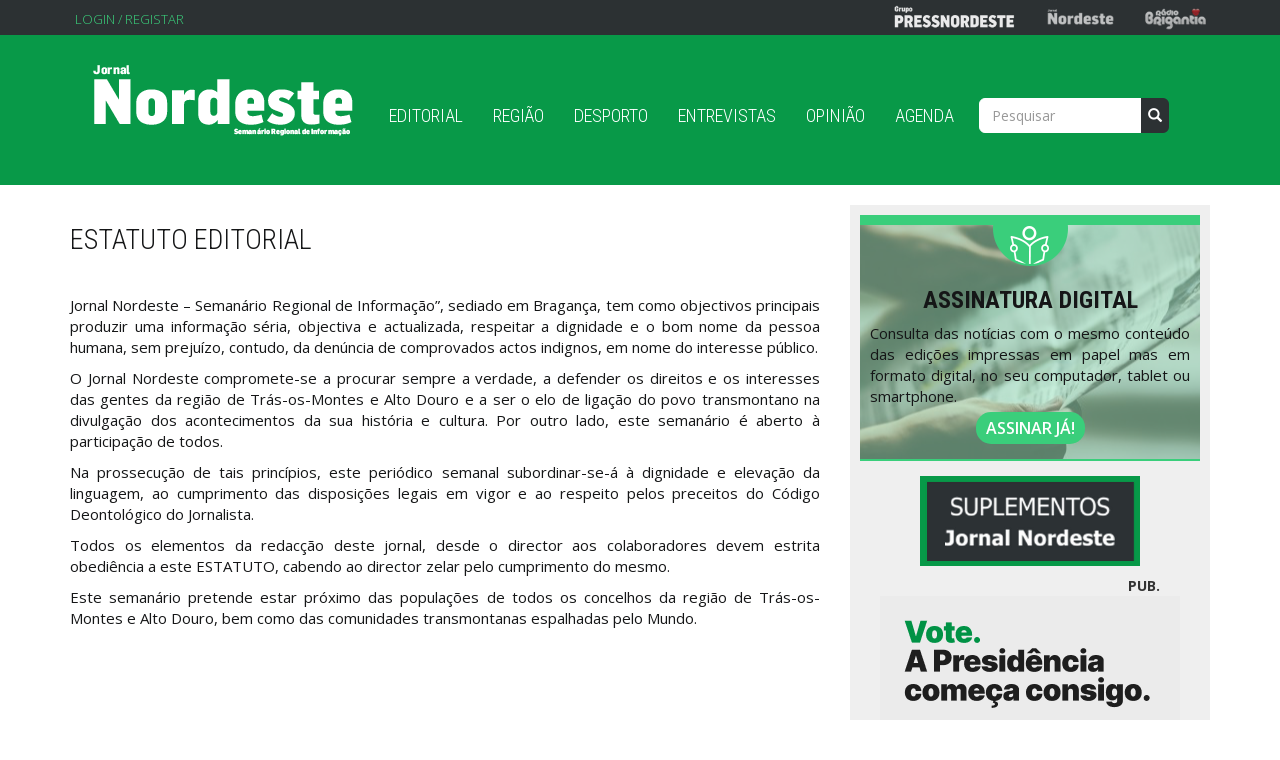

--- FILE ---
content_type: text/html; charset=utf-8
request_url: http://jornalnordeste.com/estatuto-editorial
body_size: 27338
content:
<!DOCTYPE html>
<html lang="pt-pt" dir="ltr"
  xmlns:fb="http://ogp.me/ns/fb#"
  xmlns:og="http://ogp.me/ns#"
  xmlns:article="http://ogp.me/ns/article#"
  xmlns:book="http://ogp.me/ns/book#"
  xmlns:profile="http://ogp.me/ns/profile#"
  xmlns:video="http://ogp.me/ns/video#"
  xmlns:product="http://ogp.me/ns/product#">
<head>
    

<!-- Google Tag Manager -->
<script>(function(w,d,s,l,i){w[l]=w[l]||[];w[l].push({'gtm.start':
new Date().getTime(),event:'gtm.js'});var f=d.getElementsByTagName(s)[0],
j=d.createElement(s),dl=l!='dataLayer'?'&l='+l:'';j.async=true;j.src=
'https://www.googletagmanager.com/gtm.js?id='+i+dl;f.parentNode.insertBefore(j,f);
})(window,document,'script','dataLayer','GTM-TBK3K6XJ');</script>
<!-- End Google Tag Manager -->

<!-- Hotjar Tracking Code for https://jornalnordeste.com/ -->
<script>
    (function(h,o,t,j,a,r){
        h.hj=h.hj||function(){(h.hj.q=h.hj.q||[]).push(arguments)};
        h._hjSettings={hjid:6381810,hjsv:6};
        a=o.getElementsByTagName('head')[0];
        r=o.createElement('script');r.async=1;
        r.src=t+h._hjSettings.hjid+j+h._hjSettings.hjsv;
        a.appendChild(r);
    })(window,document,'https://static.hotjar.com/c/hotjar-','.js?sv=');
</script>


  <link rel="profile" href="http://www.w3.org/1999/xhtml/vocab" />
  <meta charset="utf-8">
  <meta name="viewport" content="width=device-width, initial-scale=1.0">
  <meta http-equiv="Content-Type" content="text/html; charset=utf-8" />
<link rel="shortcut icon" href="http://jornalnordeste.com/sites/all/themes/evo_bootstrap/favicon.ico" type="image/vnd.microsoft.icon" />
<meta name="rating" content="general" />
<meta name="generator" content="Drupal 7 (https://www.drupal.org)" />
<link rel="canonical" href="http://jornalnordeste.com/estatuto-editorial" />
<link rel="shortlink" href="http://jornalnordeste.com/node/133196" />
<meta property="og:type" content="article" />
<meta property="og:url" content="http://jornalnordeste.com/estatuto-editorial" />
<meta property="og:title" content="Estatuto Editorial" />
<meta name="twitter:card" content="summary" />
<meta name="twitter:url" content="http://jornalnordeste.com/estatuto-editorial" />
<meta name="twitter:title" content="Estatuto Editorial" />
  <title>[current-page:page-title] | [site:name]</title>
  <link type="text/css" rel="stylesheet" href="http://jornalnordeste.com/sites/default/files/css/css_lQaZfjVpwP_oGNqdtWCSpJT1EMqXdMiU84ekLLxQnc4.css" media="all" />
<link type="text/css" rel="stylesheet" href="http://jornalnordeste.com/sites/default/files/css/css_viMOpqjB0eRYPjeDXbIDvTC1mQLPYvd9pNJVktBPRiI.css" media="all" />
<link type="text/css" rel="stylesheet" href="http://fonts.googleapis.com/css?family=Merriweather:300,regular,700&amp;subset=latin" media="all" />
<link type="text/css" rel="stylesheet" href="http://fonts.googleapis.com/css?family=Merriweather+Sans:300,regular&amp;subset=latin" media="all" />
<link type="text/css" rel="stylesheet" href="http://fonts.googleapis.com/css?family=Open+Sans:300,regular&amp;subset=greek" media="all" />
<link type="text/css" rel="stylesheet" href="http://fonts.googleapis.com/css?family=Open+Sans+Condensed:300&amp;subset=greek" media="all" />
<link type="text/css" rel="stylesheet" href="http://fonts.googleapis.com/css?family=Oswald:300,regular,700&amp;subset=latin" media="all" />
<link type="text/css" rel="stylesheet" href="http://jornalnordeste.com/sites/default/files/css/css_A4eyUmhCcmxIpUd6_WnY7goYiaZ9nl8s421sGeDonvE.css" media="all" />
<link type="text/css" rel="stylesheet" href="http://jornalnordeste.com/sites/default/files/css/css_yFvu9Lk0hnHX4g1yF6Lzo92Js_LLlu1HM3NN-Ffd_LI.css" media="all" />
  <!-- HTML5 element support for IE6-8 -->
  <!--[if lt IE 9]>
    <script src="//html5shiv.googlecode.com/svn/trunk/html5.js"></script>
  <![endif]-->
  <script src="//ajax.googleapis.com/ajax/libs/jquery/1.7.2/jquery.min.js"></script>
<script>window.jQuery || document.write("<script src='/sites/all/modules/jquery_update/replace/jquery/1.7/jquery.min.js'>\x3C/script>")</script>
<script src="http://jornalnordeste.com/sites/default/files/js/js_Hfha9RCTNm8mqMDLXriIsKGMaghzs4ZaqJPLj2esi7s.js"></script>
<script src="http://jornalnordeste.com/sites/default/files/js/js_onbE0n0cQY6KTDQtHO_E27UBymFC-RuqypZZ6Zxez-o.js"></script>
<script src="http://jornalnordeste.com/sites/default/files/js/js_oYQw43wAjKdM3p6nU1hLDI3mDgL3UfCyqPsngNU6GnY.js"></script>
<script src="http://jornalnordeste.com/sites/default/files/js/js_1y9BcEYIzedB2CPWEeI5IfeuKJJuHt0x6mwUh5Lj5-o.js"></script>
<script>(function(i,s,o,g,r,a,m){i["GoogleAnalyticsObject"]=r;i[r]=i[r]||function(){(i[r].q=i[r].q||[]).push(arguments)},i[r].l=1*new Date();a=s.createElement(o),m=s.getElementsByTagName(o)[0];a.async=1;a.src=g;m.parentNode.insertBefore(a,m)})(window,document,"script","https://www.google-analytics.com/analytics.js","ga");ga("create", "UA-74900329-1", {"cookieDomain":"auto"});ga("send", "pageview");</script>
<script src="http://jornalnordeste.com/sites/default/files/js/js_kCfJah0_HeO5Ny4PsKCLs9ohpYxEiho_APhwl3t1zIs.js"></script>
<script>jQuery.extend(Drupal.settings, {"basePath":"\/","pathPrefix":"","setHasJsCookie":0,"ajaxPageState":{"theme":"evo_bootstrap","theme_token":"4EEZV9ExBcRiuH1TjK3ok-m9rFc-NsXn3T54rBMjaSA","js":{"sites\/all\/modules\/social_share_counter\/js\/ssc_main.js":1,"sites\/all\/modules\/social_share_counter\/js\/ssc_floating_navigation.js":1,"modules\/statistics\/statistics.js":1,"sites\/all\/themes\/bootstrap\/js\/bootstrap.js":1,"\/\/ajax.googleapis.com\/ajax\/libs\/jquery\/1.7.2\/jquery.min.js":1,"0":1,"misc\/jquery-extend-3.4.0.js":1,"misc\/jquery-html-prefilter-3.5.0-backport.js":1,"misc\/jquery.once.js":1,"misc\/drupal.js":1,"misc\/form-single-submit.js":1,"sites\/all\/modules\/media_colorbox\/media_colorbox.js":1,"public:\/\/languages\/pt-pt_Vycmv6byYDobu-nLDKAfFFsTeot0tIYVitqAEHQvPC4.js":1,"sites\/all\/libraries\/colorbox\/jquery.colorbox-min.js":1,"sites\/all\/modules\/colorbox\/js\/colorbox.js":1,"sites\/all\/modules\/colorbox\/styles\/default\/colorbox_style.js":1,"sites\/all\/modules\/colorbox\/js\/colorbox_load.js":1,"sites\/all\/modules\/colorbox\/js\/colorbox_inline.js":1,"sites\/all\/modules\/google_analytics\/googleanalytics.js":1,"1":1,"sites\/all\/themes\/evo_bootstrap\/bootstrap\/js\/affix.js":1,"sites\/all\/themes\/evo_bootstrap\/bootstrap\/js\/alert.js":1,"sites\/all\/themes\/evo_bootstrap\/bootstrap\/js\/button.js":1,"sites\/all\/themes\/evo_bootstrap\/bootstrap\/js\/carousel.js":1,"sites\/all\/themes\/evo_bootstrap\/bootstrap\/js\/collapse.js":1,"sites\/all\/themes\/evo_bootstrap\/bootstrap\/js\/dropdown.js":1,"sites\/all\/themes\/evo_bootstrap\/bootstrap\/js\/modal.js":1,"sites\/all\/themes\/evo_bootstrap\/bootstrap\/js\/tooltip.js":1,"sites\/all\/themes\/evo_bootstrap\/bootstrap\/js\/popover.js":1,"sites\/all\/themes\/evo_bootstrap\/bootstrap\/js\/scrollspy.js":1,"sites\/all\/themes\/evo_bootstrap\/bootstrap\/js\/tab.js":1,"sites\/all\/themes\/evo_bootstrap\/bootstrap\/js\/transition.js":1},"css":{"modules\/system\/system.base.css":1,"sites\/all\/modules\/date\/date_api\/date.css":1,"sites\/all\/modules\/date\/date_popup\/themes\/datepicker.1.7.css":1,"sites\/all\/modules\/date\/date_repeat_field\/date_repeat_field.css":1,"modules\/field\/theme\/field.css":1,"modules\/node\/node.css":1,"sites\/all\/modules\/views\/css\/views.css":1,"sites\/all\/modules\/ckeditor\/css\/ckeditor.css":1,"http:\/\/fonts.googleapis.com\/css?family=Merriweather:300,regular,700\u0026subset=latin":1,"http:\/\/fonts.googleapis.com\/css?family=Merriweather+Sans:300,regular\u0026subset=latin":1,"http:\/\/fonts.googleapis.com\/css?family=Open+Sans:300,regular\u0026subset=greek":1,"http:\/\/fonts.googleapis.com\/css?family=Open+Sans+Condensed:300\u0026subset=greek":1,"http:\/\/fonts.googleapis.com\/css?family=Oswald:300,regular,700\u0026subset=latin":1,"sites\/all\/modules\/colorbox\/styles\/default\/colorbox_style.css":1,"sites\/all\/modules\/ctools\/css\/ctools.css":1,"sites\/all\/modules\/panels\/css\/panels.css":1,"sites\/all\/modules\/social_share_counter\/css\/font-awesome.min.css":1,"sites\/all\/modules\/social_share_counter\/css\/ssc.css":1,"sites\/all\/themes\/evo_bootstrap\/css\/style.css":1,"sites\/all\/themes\/evo_bootstrap\/animate\/animate.min.css":1,"sites\/all\/themes\/evo_bootstrap\/animate\/animate.css":1,"public:\/\/google_fonts.css":1}},"colorbox":{"opacity":"0.85","current":"{current} of {total}","previous":"\u00ab Prev","next":"Next \u00bb","close":"Fechar","maxWidth":"98%","maxHeight":"98%","fixed":true,"mobiledetect":true,"mobiledevicewidth":"480px"},"better_exposed_filters":{"views":{"imagem_destaque_conteudos":{"displays":{"block":{"filters":[]}}},"publicidade_site":{"displays":{"block_5":{"filters":[]},"block_4":{"filters":[]},"block":{"filters":[]},"block_1":{"filters":[]},"block_2":{"filters":[]},"block_3":{"filters":[]},"block_6":{"filters":[]}}},"noticias_mais_vistas":{"displays":{"block":{"filters":[]}}},"destaque_noticias":{"displays":{"block_2":{"filters":[]}}},"agenda":{"displays":{"block":{"filters":[]}}},"olho_clinico":{"displays":{"block_1":{"filters":[]}}},"tio_jo_o":{"displays":{"block":{"filters":[]}}},"noticias_braganca":{"displays":{"block_1":{"filters":[]}}},"ultimas_cronicas":{"displays":{"block_1":{"filters":[]}}},"cronistas":{"displays":{"block":{"filters":[]}}}}},"SSC":{"share":"http:\/\/jornalnordeste.com\/social_share_counter\/share","page":"http:\/\/jornalnordeste.com\/estatuto-editorial","isClean":1},"googleanalytics":{"trackOutbound":1,"trackMailto":1,"trackDownload":1,"trackDownloadExtensions":"7z|aac|arc|arj|asf|asx|avi|bin|csv|doc(x|m)?|dot(x|m)?|exe|flv|gif|gz|gzip|hqx|jar|jpe?g|js|mp(2|3|4|e?g)|mov(ie)?|msi|msp|pdf|phps|png|ppt(x|m)?|pot(x|m)?|pps(x|m)?|ppam|sld(x|m)?|thmx|qtm?|ra(m|r)?|sea|sit|tar|tgz|torrent|txt|wav|wma|wmv|wpd|xls(x|m|b)?|xlt(x|m)|xlam|xml|z|zip","trackColorbox":1},"urlIsAjaxTrusted":{"\/estatuto-editorial":true},"statistics":{"data":{"nid":"133196"},"url":"\/modules\/statistics\/statistics.php"},"bootstrap":{"anchorsFix":1,"anchorsSmoothScrolling":1,"formHasError":1,"popoverEnabled":1,"popoverOptions":{"animation":1,"html":0,"placement":"right","selector":"","trigger":"click","triggerAutoclose":1,"title":"","content":"","delay":0,"container":"body"},"tooltipEnabled":1,"tooltipOptions":{"animation":1,"html":0,"placement":"auto left","selector":"","trigger":"hover focus","delay":0,"container":"body"}}});</script>
  <!-- Google tag (gtag.js) --> <script async src="https://www.googletagmanager.com/gtag/js?id=G-CZ4YJ8XX4M"></script> <script> window.dataLayer = window.dataLayer || []; function gtag(){dataLayer.push(arguments);} gtag('js', new Date()); gtag('config', 'G-CZ4YJ8XX4M'); </script>
</head>
<body
<!-- Google Tag Manager (noscript) -->
<noscript><iframe src="https://www.googletagmanager.com/ns.html?id=GTM-TBK3K6XJ"
height="0" width="0" style="display:none;visibility:hidden"></iframe></noscript>
<!-- End Google Tag Manager (noscript) -->

 class="html not-front not-logged-in one-sidebar sidebar-second page-node page-node- page-node-133196 node-type-page">

<!--FACEBOOK COMMENTS-->
<div id="fb-root"></div>
<script>(function(d, s, id) {
  var js, fjs = d.getElementsByTagName(s)[0];
  if (d.getElementById(id)) return;
  js = d.createElement(s); js.id = id;
  js.src = "//connect.facebook.net/pt_PT/sdk.js#xfbml=1&version=v2.5&appId=596100963878804";
  fjs.parentNode.insertBefore(js, fjs);
}(document, 'script', 'facebook-jssdk'));</script>


  <div id="skip-link">
    <a href="#main-content" class="element-invisible element-focusable">Passar para o conteúdo principal</a>
  </div>
    <!--REGIAO PRESSNORDESTE-->
<div class="grupo">
  <div class="container">
      <div class="region region-grupo-press">
    <section id="block-block-15" class="block block-block clearfix">

      
  <p><img alt="" src="/images/top-press.png" style="height:25px; width:132px" />      <a href="https://jornalnordeste.com"><img alt="" src="/images/top-jornal.png" style="height:25px; width:73px" /></a>      <a href="https://www.brigantia.pt/" target="_blank"><img alt="" src="/images/top-brigantia.png" style="height:25px; width:69px" /></a></p>

</section>
<section id="block-system-user-menu" class="block block-system block-menu clearfix">

      
  <ul class="menu nav"><li class="first last leaf"><a href="/user" title="">Login / Registar</a></li>
</ul>
</section>
  </div>
  </div>
</div>
<!---->

<header id="navbar">


  <div class="container">
    <nav class="navbar navbar-default">
      <div class="container-fluid">
        <!-- Brand and toggle get grouped for better mobile display -->
        <div class="navbar-header">         
          <div class="">
                          <button type="button" class="navbar-toggle collapsed" data-toggle="collapse" data-target=".navbar-collapse" aria-expanded="false">
                <span class="sr-only">Toggle navigation</span>
                <span class="icon-bar"></span>
                <span class="icon-bar"></span>
                <span class="icon-bar"></span>
              </button>
                      </div>
          <div class="col-xs-10 col-sm-10 col-md-12">
            <a class="navbar-brand" href="/" title="Início">
              <img src="http://jornalnordeste.com/sites/all/themes/evo_bootstrap/logo.png" alt="Início" />
            </a>
          </div>
        </div>
        <!-- Collect the nav links, forms, and other content for toggling -->
                    <div class="collapse navbar-collapse" >
            <div class="nav navbar-nav">
                              <ul class="menu nav navbar-nav"><li class="first leaf"><a href="/editorial">Editorial</a></li>
<li class="leaf"><a href="/noticias-regiao">Região</a></li>
<li class="leaf"><a href="/noticias-desporto">Desporto</a></li>
<li class="leaf"><a href="/entrevistas" title="Entrevistas realizadas pelo Diário de Trás-os-Montes">Entrevistas</a></li>
<li class="leaf"><a href="/ultimas-opiniao">Opinião</a></li>
<li class="last leaf"><a href="/agenda">Agenda</a></li>
</ul>                                            <ul class="menu nav navbar-nav secondary"><li class="first last leaf"><a href="/user" title="">Login / Registar</a></li>
</ul>                                        </div>
            <div class="form-group">
              <form class="form-search content-search" action="/estatuto-editorial" method="post" id="search-block-form" accept-charset="UTF-8"><div><div>
      <h2 class="element-invisible">Formulário de pesquisa</h2>
    <div class="input-group"><input title="Introduza os termos pelos quais pretende pesquisar." placeholder="Pesquisar" class="form-control form-text" type="text" id="edit-search-block-form--2" name="search_block_form" value="" size="15" maxlength="128" /><span class="input-group-btn"><button type="submit" class="btn btn-primary"><span class="icon glyphicon glyphicon-search" aria-hidden="true"></span>
</button></span></div><div class="form-actions form-wrapper form-group" id="edit-actions"><button class="element-invisible btn btn-primary form-submit" type="submit" id="edit-submit" name="op" value="Pesquisar">Pesquisar</button>
</div><input type="hidden" name="form_build_id" value="form-Ulmaf7nyVkNCZKUJKpzZaqLe8zF2-qIqhRllu8mryYg" />
<input type="hidden" name="form_id" value="search_block_form" />
</div>
</div></form>            </div>
          </div><!-- /.navbar-collapse -->
              </div><!-- /.container-fluid --> 
    </nav>
  </div>
</header>

<div class="main-container container">
  <div class="row">
    
    <div align="center"></div>

    <section class="col-xs-12 col-sm-12 col-md-8">
              <div class="highlighted jumbotron">  <div class="region region-highlighted">
    <section id="block-views-imagem-destaque-conteudos-block" class="block block-views clearfix">

      
  <div class="view view-imagem-destaque-conteudos view-id-imagem_destaque_conteudos view-display-id-block view-dom-id-08bcda467fed1ad5f1ca4aef40f2da06">
        
  
  
      <div class="view-content">
        <div class="views-row views-row-1 views-row-odd views-row-first views-row-last">
      
  <div class="views-field views-field-field-imagem">        <div class="field-content"></div>  </div>  </div>
    </div>
  
  
  
  
  
  
</div>
</section>
  </div>
</div>
                  <a id="main-content"></a>
                    <h1>Estatuto Editorial</h1>
                                                          <div class="region region-content">
    <section id="block-system-main" class="block block-system clearfix">

      
  <article id="node-133196" class="node node-page clearfix">
    <div class="field field-name-body field-type-text-with-summary field-label-hidden"><div class="field-items"><div class="field-item even"><p align="justify">Jornal Nordeste – Semanário Regional de Informação”, sediado em Bragança, tem como objectivos principais produzir uma informação séria, objectiva e actualizada, respeitar a dignidade e o bom nome da pessoa humana, sem prejuízo, contudo, da denúncia de comprovados actos indignos, em nome do interesse público.</p>
<p align="justify">O Jornal Nordeste compromete-se a procurar sempre a verdade, a defender os direitos e os interesses das gentes da região de Trás-os-Montes e Alto Douro e a ser o elo de ligação do povo transmontano na divulgação dos acontecimentos da sua história e cultura. Por outro lado, este semanário é aberto à participação de todos.</p>
<p align="justify">Na prossecução de tais princípios, este periódico semanal subordinar-se-á à dignidade e elevação da linguagem, ao cumprimento das disposições legais em vigor e ao respeito pelos preceitos do Código Deontológico do Jornalista.</p>
<p align="justify">Todos os elementos da redacção deste jornal, desde o director aos colaboradores devem estrita obediência a este ESTATUTO, cabendo ao director zelar pelo cumprimento do mesmo.</p>
<p align="justify">Este semanário pretende estar próximo das populações de todos os concelhos da região de Trás-os-Montes e Alto Douro, bem como das comunidades transmontanas espalhadas pelo Mundo.</p>
</div></div></div><div class="view view-eva-galeria view-id-eva_galeria view-display-id-entity_view_1 view-dom-id-58dc0511e05c531c2515aa3654c54ecd">
      
  
  
  
      <div class="view-content">
        <div>
      
  <div class="views-field views-field-field-galeria">        <div class="field-content"></div>  </div>  </div>
    </div>
  
  
  
  
  
  
</div>     <footer>
          </footer>
    </article>

</section>
  </div>
    </section>

    <!--REGIAO SIDEBAR - REDES SOCIAIS / PESQUISA / PUBLICIDADE / REGISTAR-->
          <aside class="col-xs-12 col-sm-12 col-md-4" role="complementary">
          <div align="center">
          <div class="region region-sidebar-second">
    <section id="block-block-14" class="block block-block clearfix">

      
  <p class="rtecenter"><img alt="" src="http://jornalnordeste.com/images/assinar.png" style="height:52px; width:75px" /></p>
<h2 class="rtecenter">ASSINATURA DIGITAL</h2>
<p>Consulta das notícias com o mesmo conteúdo das edições impressas em papel mas em formato digital, no seu computador, tablet ou smartphone.</p>
<p class="rtecenter"><a href="../user/register">ASSINAR JÁ!</a></p>

</section>
<section id="block-block-18" class="block block-block clearfix">

      
  <p class="rtecenter"><a href="https://www.jornalnordeste.com/suplementos"><img alt="Suplementos" src="http://jornalnordeste.com/images/suplementos.jpg" style="border-style:solid; border-width:0px; height:90px; width:220px" /></a></p>

</section>
<section id="block-views-publicidade-site-block" class="block block-views clearfix">

      
  <div class="view view-publicidade-site view-id-publicidade_site view-display-id-block view-dom-id-b6dc8a851f546744fc189491f8b6ca01">
            <div class="view-header">
      <div align="right" style="margin-right: 40px;"><strong>PUB.</strong>
</div>    </div>
  
  
  
      <div class="view-content">
        <div class="views-row views-row-1 views-row-odd views-row-first views-row-last">
      
  <div class="views-field views-field-field-imagem">        <div class="field-content"><a href="https://www.cne.pt/" target="_blank"><img class="img-responsive" src="http://jornalnordeste.com/sites/default/files/cne_ep2026_banner_regional_300x300.png" width="300" height="300" alt="" /></a></div>  </div>  </div>
    </div>
  
  
  
  
  
  
</div>
</section>
<section id="block-views-noticias-mais-vistas-block" class="block block-views clearfix">

        <h2 class="block-title">Mais Vistas</h2>
    
  <div class="view view-noticias-mais-vistas view-id-noticias_mais_vistas view-display-id-block view-dom-id-27453f29bf9bf5362655ac75439b4363">
        
  
  
      <div class="view-content">
        <div class="views-row views-row-1 views-row-odd views-row-first">
      
  <div class="views-field views-field-title">        <span class="field-content"><a href="/node/196157">“A qualidade de vida em Bragança não tem nada a ver com Lisboa”, casal de médicos internos escolhe o interior para iniciar carreira</a></span>  </div>  </div>
  <div class="views-row views-row-2 views-row-even">
      
  <div class="views-field views-field-title">        <span class="field-content"><a href="/node/196159">Quatro dos suspeitos de assaltos a casas de emigrantes ficaram em prisão preventiva</a></span>  </div>  </div>
  <div class="views-row views-row-3 views-row-odd">
      
  <div class="views-field views-field-title">        <span class="field-content"><a href="/node/196151">Associação de Ciclismo de Bragança distingue atletas mas alerta para a falta de treinadores</a></span>  </div>  </div>
  <div class="views-row views-row-4 views-row-even">
      
  <div class="views-field views-field-title">        <span class="field-content"><a href="/node/196158">António José Seguro vence primeira volta das eleições presidenciais</a></span>  </div>  </div>
  <div class="views-row views-row-5 views-row-odd">
      
  <div class="views-field views-field-title">        <span class="field-content"><a href="/node/196149">&quot;O nosso lema era e continuará a ser pôr as pessoas em primeiro lugar&quot;  - Autarca avança para último mandato com o mesmo propósito dos anteriores</a></span>  </div>  </div>
  <div class="views-row views-row-6 views-row-even views-row-last">
      
  <div class="views-field views-field-title">        <span class="field-content"><a href="/node/196150">Futebol Clube de Vinhais está cada vez mais próximo de se sagrar campeão distrital</a></span>  </div>  </div>
    </div>
  
  
  
  
  
  
</div>
</section>
  </div>
        </div>
      </aside>  <!-- /#sidebar-second -->
    
  </div>
</div>

<div align="center">
  <div class="region region-pub-footer">
    <section id="block-views-publicidade-site-block-6" class="block block-views clearfix">

      
  <div class="view view-publicidade-site view-id-publicidade_site view-display-id-block_6 view-dom-id-b5c73835a56f340fbc509631b4e14d26">
            <div class="view-header">
      <div align="right" style="margin-right: 40px;"><strong>PUB.</strong>
</div>    </div>
  
  
  
      <div class="view-content">
        <div class="views-row views-row-1 views-row-odd views-row-first views-row-last">
      
  <div class="views-field views-field-field-imagem">        <div class="field-content"><a href="https://www.recenseamento.pt/?utm_source=jornalnordestecom&amp;utm_medium=display&amp;utm_content=mrec&amp;utm_campaign=presidenciais26_segundavolta" target="_blank"><img class="img-responsive" src="http://jornalnordeste.com/sites/default/files/mop_6seg_300x250_2a_volta.gif" width="300" height="250" alt="" /></a></div>  </div>  </div>
    </div>
  
  
  
  
  
  
</div>
</section>
  </div>
</div>

  <footer class="footer">
    <div class="container">
      <div class="col-xs-12 col-sm-12 col-md-4 col-lg-4">  <div class="region region-footer-1">
    <section id="block-block-5" class="block block-block clearfix">

        <h2 class="block-title"> </h2>
    
  <p><img alt="" src="http://jornalnordeste.com/images/logo_footer.png" style="width: 150px; height: 45px;" /></p>
<p>© Jornal Nordeste</p>
<p><span class="pequeno">Proibida qualquer cópia não previamente autorizada.</span></p>

</section>
<section id="block-block-6" class="block block-block clearfix">

      
  <a class="facebook itl-tooltip" data-placement="bottom" title="Facebook" href="https://www.facebook.com/Nordeste-448621221989523/?fref=ts"><i class="fa fa-facebook"></i></a> 
<a href="http://jornalnordeste.com/rss.xml"><img src="http://www.w3schools.com/xml/pic_rss.gif" width="36" height="14"></a>


</section>
  </div>
</div>
      <div class="col-xs-12 col-sm-12 col-md-2 col-lg-2">  <div class="region region-footer-2">
    <section id="block-block-12" class="block block-block clearfix">

        <h2 class="block-title"> </h2>
    
  <p>Avª Sá Carneiro, Nº 155<br/>
Edifício Celas, sub-cave, Lojas H/I<br/>
5300-252 Bragança</p>

</section>
  </div>
</div>
      <div class="col-xs-12 col-sm-12 col-md-2 col-lg-2">  <div class="region region-footer-3">
    <section id="block-block-13" class="block block-block clearfix">

        <h2 class="block-title"> </h2>
    
  <p>Telefone: 273 300 500<br />
	Email: <a href="mailto:geral.jornalnordeste@gmail.com?subject=Email Site Jornal Nordeste">geral.jornalnordeste@gmail.com</a></p>

</section>
  </div>
</div>
      <div class="col-xs-12 col-sm-12 col-md-2 col-lg-2">  <div class="region region-footer-4">
    <section id="block-block-7" class="block block-block clearfix">

        <h2 class="block-title"> </h2>
    
  <ul>     
<li><a href="../capas-edicoes">Capas das Edições</a></li>     
<li><a href="../tio-joao">Tio João </a> </li>     
<li><a href="../olho-clinico">Olho Clínico </a> </li>  
<li><a href="../agenda">Agenda Cultural </a> </li>  
<li><a href="../ficha-tecnica">Ficha Técnica </a> </li>    
<li><a href="../estatuto-editorial">Estatuto Editorial </a> </li> 
<li><a href="../missao-visao-e-valores">Missão, Visão e Valores </a> </li>    
<li><a href="../publicidade">Publicidade </a> </li> 
<li><a href="../contatos">Contactos </a> </li>     
</ul>  
</section>
  </div>
</div>
      <div class="col-xs-12 col-sm-12 col-md-2 col-lg-2"></div>
      <div class="col-xs-12 col-sm-12 col-md-12 col-lg-12">  <div class="region region-powered-by">
    <section id="block-block-11" class="block block-block clearfix">

      
  <p class="rtecenter"><a href="https://www.evolvenet.pt" target="_blank"><img alt="Power by EvolveNet" src="https://www.evolvenet.pt/_logo/logo_branco.png" /></a></p>

</section>
  </div>
</div>
    </div>
    
  </footer>
  <script src="http://jornalnordeste.com/sites/all/modules/social_share_counter/js/ssc_main.js?1769405953"></script>
<script src="http://jornalnordeste.com/sites/all/modules/social_share_counter/js/ssc_floating_navigation.js?1769405953"></script>
<script src="http://jornalnordeste.com/sites/default/files/js/js_VU7P4CTgUZdF2SyFko5LLAg9ZK0OSVjXVaAFnTLgVt0.js"></script>
<script src="http://jornalnordeste.com/sites/default/files/js/js_FbpwIZNwgzwEuuL4Q2HOM07BOSCY5LxL_gwSK4ohQBM.js"></script>
</body>
</html>
